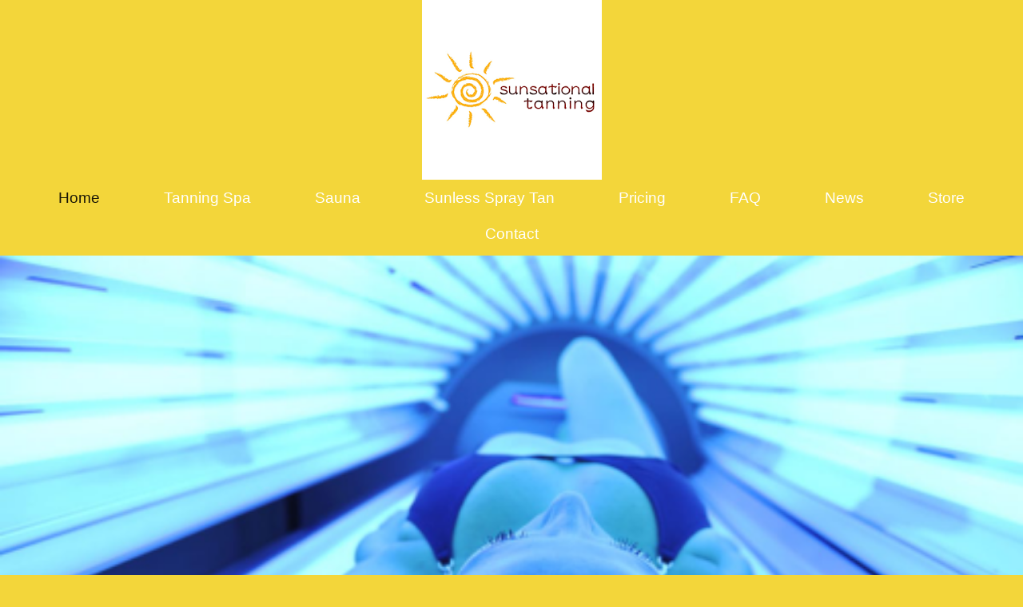

--- FILE ---
content_type: text/html; charset=UTF-8
request_url: http://www.sun-sational-tanning-slinger.com/
body_size: 5707
content:
<!DOCTYPE html>
<html lang="en"  ><head prefix="og: http://ogp.me/ns# fb: http://ogp.me/ns/fb# business: http://ogp.me/ns/business#">
    <meta http-equiv="Content-Type" content="text/html; charset=utf-8"/>
    <meta name="generator" content="IONOS MyWebsite"/>
        
    <link rel="dns-prefetch" href="//cdn.initial-website.com/"/>
    <link rel="dns-prefetch" href="//202.mod.mywebsite-editor.com"/>
    <link rel="dns-prefetch" href="https://202.sb.mywebsite-editor.com/"/>
    <link rel="shortcut icon" href="//cdn.initial-website.com/favicon.ico"/>
        <title>Competition Tans by Raechel, Red Light Therapy, Infrared Sauna - Home</title>
    
    <style type="text/css">@media screen and (min-device-width: 1024px) {
            .mediumScreenDisabled { display:block }
            .smallScreenDisabled { display:block }
        }
        @media screen and (max-device-width: 1024px) { .mediumScreenDisabled { display:none } }
        @media screen and (max-device-width: 568px) { .smallScreenDisabled { display:none } }
                @media screen and (min-width: 1024px) {
            .mobilepreview .mediumScreenDisabled { display:block }
            .mobilepreview .smallScreenDisabled { display:block }
        }
        @media screen and (max-width: 1024px) { .mobilepreview .mediumScreenDisabled { display:none } }
        @media screen and (max-width: 568px) { .mobilepreview .smallScreenDisabled { display:none } }</style>
    <meta name="viewport" content="width=1025"/>

<meta name="format-detection" content="telephone=no"/>
        <meta name="robots" content="index,follow"/>
        <link href="//cdn.initial-website.com/templates/2134/style.css?1763478093678" rel="stylesheet" type="text/css"/>
    <link href="http://www.sun-sational-tanning-slinger.com/s/style/theming.css?1707758457" rel="stylesheet" type="text/css"/>
    <link href="//cdn.initial-website.com/app/cdn/min/group/web.css?1763478093678" rel="stylesheet" type="text/css"/>
<link href="//cdn.initial-website.com/app/cdn/min/moduleserver/css/en_US/common,counter,facebook,shoppingbasket?1763478093678" rel="stylesheet" type="text/css"/>
    <link href="//cdn.initial-website.com/app/cdn/min/group/mobilenavigation.css?1763478093678" rel="stylesheet" type="text/css"/>
    <link href="https://202.sb.mywebsite-editor.com/app/logstate2-css.php?site=793719103&amp;t=1768378074" rel="stylesheet" type="text/css"/>

<script type="text/javascript">
    /* <![CDATA[ */
var stagingMode = '';
    /* ]]> */
</script>
<script src="https://202.sb.mywebsite-editor.com/app/logstate-js.php?site=793719103&amp;t=1768378074"></script>

    <link href="//cdn.initial-website.com/templates/2134/print.css?1763478093678" rel="stylesheet" media="print" type="text/css"/>
    <script type="text/javascript">
    /* <![CDATA[ */
    var systemurl = 'https://202.sb.mywebsite-editor.com/';
    var webPath = '/';
    var proxyName = '';
    var webServerName = 'www.sun-sational-tanning-slinger.com';
    var sslServerUrl = 'https://ssl.perfora.net/www.sun-sational-tanning-slinger.com';
    var nonSslServerUrl = 'http://www.sun-sational-tanning-slinger.com';
    var webserverProtocol = 'http://';
    var nghScriptsUrlPrefix = '//202.mod.mywebsite-editor.com';
    var sessionNamespace = 'DIY_SB';
    var jimdoData = {
        cdnUrl:  '//cdn.initial-website.com/',
        messages: {
            lightBox: {
    image : 'Image',
    of: 'of'
}

        },
        isTrial: 0,
        pageId: 1148061004    };
    var script_basisID = "793719103";

    diy = window.diy || {};
    diy.web = diy.web || {};

        diy.web.jsBaseUrl = "//cdn.initial-website.com/s/build/";

    diy.context = diy.context || {};
    diy.context.type = diy.context.type || 'web';
    /* ]]> */
</script>

<script type="text/javascript" src="//cdn.initial-website.com/app/cdn/min/group/web.js?1763478093678" crossorigin="anonymous"></script><script type="text/javascript" src="//cdn.initial-website.com/s/build/web.bundle.js?1763478093678" crossorigin="anonymous"></script><script type="text/javascript" src="//cdn.initial-website.com/app/cdn/min/group/mobilenavigation.js?1763478093678" crossorigin="anonymous"></script><script src="//cdn.initial-website.com/app/cdn/min/moduleserver/js/en_US/common,counter,facebook,shoppingbasket?1763478093678"></script>
<script type="text/javascript" src="https://cdn.initial-website.com/proxy/apps/g56ohx/resource/dependencies/"></script><script type="text/javascript">
                    if (typeof require !== 'undefined') {
                        require.config({
                            waitSeconds : 10,
                            baseUrl : 'https://cdn.initial-website.com/proxy/apps/g56ohx/js/'
                        });
                    }
                </script><script type="text/javascript">if (window.jQuery) {window.jQuery_1and1 = window.jQuery;}</script>
<meta property="fb:admins" content="1455994291"/>
<script type="text/javascript">if (window.jQuery_1and1) {window.jQuery = window.jQuery_1and1;}</script>
<script type="text/javascript" src="//cdn.initial-website.com/app/cdn/min/group/pfcsupport.js?1763478093678" crossorigin="anonymous"></script>    <meta property="og:type" content="business.business"/>
    <meta property="og:url" content="http://www.sun-sational-tanning-slinger.com/"/>
    <meta property="og:title" content="Competition Tans by Raechel, Red Light Therapy, Infrared Sauna - Home"/>
                <meta property="og:image" content="http://www.sun-sational-tanning-slinger.com/s/misc/logo.png?t=1766431905"/>
        <meta property="business:contact_data:country_name" content="United States"/>
    
    
    
    
    
    
    
    
<link href="https://cdn.initial-website.com/proxy/apps/g56ohx/s/diy/basic/public/css/basic.css?rev-1572431454=" rel="stylesheet" type="text/css"/><link href="https://cdn.initial-website.com/proxy/apps/g56ohx/s/epages/epagesBasket/public/css/web.css?rev-1572431454=" rel="stylesheet" type="text/css"/><link href="https://cdn.initial-website.com/proxy/apps/g56ohx/s/epages/epagesShop/public/fancybox/jquery.fancybox.css?rev-1572431454=" rel="stylesheet" type="text/css"/><meta property="business:hours:day" content="MONDAY"/><meta property="business:hours:start" content="07:00"/><meta property="business:hours:end" content="19:00"/><meta property="business:hours:day" content="TUESDAY"/><meta property="business:hours:start" content="07:00"/><meta property="business:hours:end" content="19:00"/><meta property="business:hours:day" content="WEDNESDAY"/><meta property="business:hours:start" content="07:00"/><meta property="business:hours:end" content="19:00"/><meta property="business:hours:day" content="THURSDAY"/><meta property="business:hours:start" content="07:00"/><meta property="business:hours:end" content="19:00"/><meta property="business:hours:day" content="MONDAY"/><meta property="business:hours:start" content="00:00"/><meta property="business:hours:end" content="00:00"/><meta property="business:hours:day" content="TUESDAY"/><meta property="business:hours:start" content="00:00"/><meta property="business:hours:end" content="00:00"/><meta property="business:hours:day" content="WEDNESDAY"/><meta property="business:hours:start" content="00:00"/><meta property="business:hours:end" content="00:00"/><meta property="business:hours:day" content="THURSDAY"/><meta property="business:hours:start" content="00:00"/><meta property="business:hours:end" content="00:00"/><meta property="business:hours:day" content="FRIDAY"/><meta property="business:hours:start" content="07:00"/><meta property="business:hours:end" content="18:00"/><meta property="business:hours:day" content="SATURDAY"/><meta property="business:hours:start" content="07:00"/><meta property="business:hours:end" content="11:00"/></head>


<body class="body diyBgActive  startpage cc-pagemode-default diyfeNoSidebar diy-layout-fullWidth diy-market-en_US" data-pageid="1148061004" id="page-1148061004">
    
    <div class="diyw">
        <div class="diyweb">
<div class="diywebGutter">
<div class="diywebHeader diyfeCA diyfeCA2">

<div class="diywebHeader-item diywebMobileNavigation">

<nav id="diyfeMobileNav" class="diyfeCA diyfeCA2" role="navigation">
    <a title="Expand/collapse navigation">Expand/collapse navigation</a>
    <ul class="mainNav1"><li class="current hasSubNavigation"><a data-page-id="1148061004" href="http://www.sun-sational-tanning-slinger.com/" class="current level_1"><span>Home</span></a></li><li class=" hasSubNavigation"><a data-page-id="1148061104" href="http://www.sun-sational-tanning-slinger.com/tanning-spa/" class=" level_1"><span>Tanning Spa</span></a><span class="diyfeDropDownSubOpener">&nbsp;</span><div class="diyfeDropDownSubList diyfeCA diyfeCA3"><ul class="mainNav2"><li class=" hasSubNavigation"><a data-page-id="1148061204" href="http://www.sun-sational-tanning-slinger.com/tanning-spa/equipment/" class=" level_2"><span>Equipment</span></a></li></ul></div></li><li class=" hasSubNavigation"><a data-page-id="1373528219" href="http://www.sun-sational-tanning-slinger.com/sauna/" class=" level_1"><span>Sauna</span></a></li><li class=" hasSubNavigation"><a data-page-id="1373364186" href="http://www.sun-sational-tanning-slinger.com/sunless-spray-tan/" class=" level_1"><span>Sunless Spray Tan</span></a><span class="diyfeDropDownSubOpener">&nbsp;</span><div class="diyfeDropDownSubList diyfeCA diyfeCA3"><ul class="mainNav2"><li class=" hasSubNavigation"><a data-page-id="1306086504" href="http://www.sun-sational-tanning-slinger.com/sunless-spray-tan/competition-tans-by-raechel/" class=" level_2"><span>Competition Tans by Raechel</span></a></li></ul></div></li><li class=" hasSubNavigation"><a data-page-id="1148061404" href="http://www.sun-sational-tanning-slinger.com/pricing/" class=" level_1"><span>Pricing</span></a></li><li class=" hasSubNavigation"><a data-page-id="1148061504" href="http://www.sun-sational-tanning-slinger.com/faq/" class=" level_1"><span>FAQ</span></a></li><li class=" hasSubNavigation"><a data-page-id="1148061604" href="http://www.sun-sational-tanning-slinger.com/news/" class=" level_1"><span>News</span></a></li><li class=" hasSubNavigation"><a data-page-id="1373645267" href="http://www.sun-sational-tanning-slinger.com/store/" class=" level_1"><span>Store</span></a></li><li class=" hasSubNavigation"><a data-page-id="1148061704" href="http://www.sun-sational-tanning-slinger.com/contact/" class=" level_1"><span>Contact</span></a><span class="diyfeDropDownSubOpener">&nbsp;</span><div class="diyfeDropDownSubList diyfeCA diyfeCA3"><ul class="mainNav2"><li class=" hasSubNavigation"><a data-page-id="1148061804" href="http://www.sun-sational-tanning-slinger.com/contact/directions/" class=" level_2"><span>Directions</span></a></li></ul></div></li></ul></nav>
</div>
<div class="diywebHeader-item diywebLogoArea">

    <style type="text/css" media="all">
        /* <![CDATA[ */
                .diyw #website-logo {
            text-align: center !important;
                        padding: 0px 0;
                    }
        
                /* ]]> */
    </style>

    <div id="website-logo">
            <a href="http://www.sun-sational-tanning-slinger.com/"><img class="website-logo-image" width="225" src="http://www.sun-sational-tanning-slinger.com/s/misc/logo.png?t=1766431907" alt=""/></a>

            
            </div>


</div>

<div class="diywebHeader-item diywebDesktopNavigation">
<div class="diywebMainNavigation">
<div class="webnavigation"><ul id="mainNav1" class="mainNav1"><li class="navTopItemGroup_1"><a data-page-id="1148061004" href="http://www.sun-sational-tanning-slinger.com/" class="current level_1"><span>Home</span></a></li><li class="navTopItemGroup_2"><a data-page-id="1148061104" href="http://www.sun-sational-tanning-slinger.com/tanning-spa/" class="level_1"><span>Tanning Spa</span></a></li><li class="navTopItemGroup_3"><a data-page-id="1373528219" href="http://www.sun-sational-tanning-slinger.com/sauna/" class="level_1"><span>Sauna</span></a></li><li class="navTopItemGroup_4"><a data-page-id="1373364186" href="http://www.sun-sational-tanning-slinger.com/sunless-spray-tan/" class="level_1"><span>Sunless Spray Tan</span></a></li><li class="navTopItemGroup_5"><a data-page-id="1148061404" href="http://www.sun-sational-tanning-slinger.com/pricing/" class="level_1"><span>Pricing</span></a></li><li class="navTopItemGroup_6"><a data-page-id="1148061504" href="http://www.sun-sational-tanning-slinger.com/faq/" class="level_1"><span>FAQ</span></a></li><li class="navTopItemGroup_7"><a data-page-id="1148061604" href="http://www.sun-sational-tanning-slinger.com/news/" class="level_1"><span>News</span></a></li><li class="navTopItemGroup_8"><a data-page-id="1373645267" href="http://www.sun-sational-tanning-slinger.com/store/" class="level_1"><span>Store</span></a></li><li class="navTopItemGroup_9"><a data-page-id="1148061704" href="http://www.sun-sational-tanning-slinger.com/contact/" class="level_1"><span>Contact</span></a></li></ul></div>
<div class="webnavigation"></div>
<div class="webnavigation"></div>
</div>
</div>
</div>
</div>

<div class="diywebContent">
<div class="diywebGutter">
<div class="diywebMain">
<div class="diyfeCA diyfeCA1">

        <div id="content_area">
        	<div id="content_start"></div>
        	
        
        <div id="matrix_1272429004" class="sortable-matrix" data-matrixId="1272429004"><div class="n module-type-imageSubtitle "> <div class="clearover imageSubtitle" id="imageSubtitle-7249798664">
    <div class="align-container align-center" style="">
        <a class="imagewrapper" href="http://www.sun-sational-tanning-slinger.com/s/cc_images/teaserbox_4231373804.png?t=1648406839" rel="lightbox[7249798664]">
            <img id="image_4231373804" src="http://www.sun-sational-tanning-slinger.com/s/cc_images/cache_4231373804.png?t=1648406839" alt="" style="; height:auto"/>
        </a>

        
    </div>

</div>

<script type="text/javascript">
//<![CDATA[
jQuery(function($) {
    var $target = $('#imageSubtitle-7249798664');

    if ($.fn.swipebox && Modernizr.touch) {
        $target
            .find('a[rel*="lightbox"]')
            .addClass('swipebox')
            .swipebox();
    } else {
        $target.tinyLightbox({
            item: 'a[rel*="lightbox"]',
            cycle: false,
            hideNavigation: true
        });
    }
});
//]]>
</script>
 </div><div class="n module-type-spacer diyfeLiveArea "> <div class="the-spacer id7249798665" style="height: 50px;">
</div>
 </div><div class="n module-type-button diyfeLiveArea "> <div class="module-button-container" style="text-align:center;width:100%">
    <a href="#" class="diyfeLinkAsButton" target="_blank">My Button</a></div>
 </div><div class="n module-type-header diyfeLiveArea "> <h1><span class="diyfeDecoration">Time to get your tan on!</span></h1> </div><div class="n module-type-text diyfeLiveArea "> <p dir="ltr" style="line-height:1.38;margin-top:0pt;margin-bottom:0pt;"><font face="arial"><span style="font-size: 14.6667px; white-space: pre-wrap;">Welcome to Sun-Sational,</span></font></p>
<p dir="ltr" style="line-height:1.38;margin-top:0pt;margin-bottom:0pt;"><font face="arial"><span style="font-size: 14.6667px; white-space: pre-wrap;">We have over 25 years of experience in the
tanning business, with 3 generations of tanning knowledge. We are here to help you achieve the best tanning results possible. Offering 3 levels of tanning, spray tanning and a wide variety of
tannning and skincare products, you are sure to be as dark as you want to be. Not down to get brown? No problem mon, we also have a red light bed to assist in collagen rejuvination. In addition, an
infrared sauna is available to all our clients. The sauna helps improve circulation, and aids in detoxification. Please call ahead 30 minutes so we can get it pre heated for you.</span></font></p>
<p dir="ltr" style="line-height:1.38;margin-top:0pt;margin-bottom:0pt;"> </p>
<p dir="ltr" style="line-height:1.38;margin-top:0pt;margin-bottom:0pt;"> </p>
<p dir="ltr" style="line-height:1.38;margin-top:0pt;margin-bottom:0pt;"> </p>
<p dir="ltr" style="line-height:1.38;margin-top:0pt;margin-bottom:0pt;"> </p> </div><div class="n module-type-remoteModule-counter diyfeLiveArea ">             <div id="modul_6535955404_content"><div id="NGH6535955404_" class="counter apsinth-clear">
		<div class="ngh-counter ngh-counter-skin-04b" style="height:21px"><div class="char" style="background-position:-16px 0px;width:16px;height:21px"></div><div class="char" style="background-position:-128px 0px;width:16px;height:21px"></div><div class="char" style="background-position:-64px 0px;width:16px;height:21px"></div><div class="char" style="background-position:-16px 0px;width:16px;height:21px"></div><div class="char" style="background-position:-64px 0px;width:16px;height:21px"></div></div>		<div class="apsinth-clear"></div>
</div>
</div><script>/* <![CDATA[ */var __NGHModuleInstanceData6535955404 = __NGHModuleInstanceData6535955404 || {};__NGHModuleInstanceData6535955404.server = 'http://202.mod.mywebsite-editor.com';__NGHModuleInstanceData6535955404.data_web = {"content":129525};var m = mm[6535955404] = new Counter(6535955404,577204,'counter');if (m.initView_main != null) m.initView_main();/* ]]> */</script>
         </div><div class="n module-type-hr diyfeLiveArea "> <div style="padding: 0px 0px">
    <div class="hr"></div>
</div>
 </div><div class="n module-type-hr diyfeLiveArea "> <div style="padding: 0px 0px">
    <div class="hr"></div>
</div>
 </div><div class="n module-type-header diyfeLiveArea "> <h2><span class="diyfeDecoration">Tanning FAQ</span></h2> </div><div class="n module-type-textWithImage diyfeLiveArea "> 
<div class="clearover " id="textWithImage-5981553204">
<div class="align-container imgright" style="max-width: 100%; width: 148px;">
    <a class="imagewrapper" href="http://www.sun-sational-tanning-slinger.com/s/cc_images/teaserbox_2600111304.jpg?t=1648406595" rel="lightbox[5981553204]">
        <img src="http://www.sun-sational-tanning-slinger.com/s/cc_images/cache_2600111304.jpg?t=1648406595" id="image_5981553204" alt="" style="width:100%"/>
    </a>


</div> 
<div class="textwrapper">
<p><a href="javascript:void(0);">Our team</a> of knowledgeable tanning experts are happy to answer all of your questions. Check out our <a href="http://www.sun-sational-tanning-slinger.com/faq/">Frequently Asked Questions</a> to learn more about our tanning services, packages and more.</p>
</div>
</div> 
<script type="text/javascript">
    //<![CDATA[
    jQuery(document).ready(function($){
        var $target = $('#textWithImage-5981553204');

        if ($.fn.swipebox && Modernizr.touch) {
            $target
                .find('a[rel*="lightbox"]')
                .addClass('swipebox')
                .swipebox();
        } else {
            $target.tinyLightbox({
                item: 'a[rel*="lightbox"]',
                cycle: false,
                hideNavigation: true
            });
        }
    });
    //]]>
</script>
 </div></div>
        
        
        </div>
</div>
</div>
<div class="diywebSecondary diyfeCA diyfeCA3">
<div class="diywebGutter">

</div>

</div>
</div>
</div>


<div class="diywebGutter">
<div class="diywebFooter diyfeCA diyfeCA4">
<div class="diywebGutter">
<div id="contentfooter">
    <div class="leftrow">
                        <a rel="nofollow" href="javascript:window.print();">
                    <img class="inline" height="14" width="18" src="//cdn.initial-website.com/s/img/cc/printer.gif" alt=""/>
                    Print                </a> <span class="footer-separator">|</span>
                <a href="http://www.sun-sational-tanning-slinger.com/sitemap/">Sitemap</a>
                        <br/> © Sun-Sational Tanning
            </div>
    <script type="text/javascript">
        window.diy.ux.Captcha.locales = {
            generateNewCode: 'Generate new code',
            enterCode: 'Please enter the code'
        };
        window.diy.ux.Cap2.locales = {
            generateNewCode: 'Generate new code',
            enterCode: 'Please enter the code'
        };
    </script>
    <div class="rightrow">
                    <span class="loggedout">
                <a rel="nofollow" id="login" href="https://login.1and1-editor.com/793719103/www.sun-sational-tanning-slinger.com/us?pageId=1148061004">
                    Login                </a>
            </span>
                
                <span class="loggedin">
            <a rel="nofollow" id="logout" href="https://202.sb.mywebsite-editor.com/app/cms/logout.php">Logout</a> <span class="footer-separator">|</span>
            <a rel="nofollow" id="edit" href="https://202.sb.mywebsite-editor.com/app/793719103/1148061004/">Edit page</a>
        </span>
    </div>
</div>
            <div id="loginbox" class="hidden">
                <script type="text/javascript">
                    /* <![CDATA[ */
                    function forgotpw_popup() {
                        var url = 'https://password.1and1.com/xml/request/RequestStart';
                        fenster = window.open(url, "fenster1", "width=600,height=400,status=yes,scrollbars=yes,resizable=yes");
                        // IE8 doesn't return the window reference instantly or at all.
                        // It may appear the call failed and fenster is null
                        if (fenster && fenster.focus) {
                            fenster.focus();
                        }
                    }
                    /* ]]> */
                </script>
                                <img class="logo" src="//cdn.initial-website.com/s/img/logo.gif" alt="IONOS" title="IONOS"/>

                <div id="loginboxOuter"></div>
            </div>
        

</div>
</div>
</div>
</div>
    </div>

    
    <div id="webcomponent_801f5663-e51d-466b-a3ca-cd1c852a3b2c_web" class="diysdk_epages_epagesBasket web_view webcomponent diyApp">
        <div class="app_estore_wrapper normal hidden">
    <div class="estore_content normal ">
        <div class="estore_productCount normal">
            <i class="icon fa-shopping-cart"><div class="cartPlaceHolder"></div></i>
                <span class="productCount normal">0</span>
        </div>
        <div class="estore_text normal"></div>
    </div>
</div>
    </div><script type="text/javascript">/* <![CDATA[ */
var data = {"instance":{"data":{"isShopConfigured":false,"_DIY_SDK_CSRFToken":"8d3f155405e2f125b96d8085779afe49291c3129ebbad70f843e05c50656815d"},"name":"epagesBasket","localizedName":"epagesBasket.edit.title","id":"801f5663-e51d-466b-a3ca-cd1c852a3b2c","view":"web","app":{"version":"1.0","name":"epages","id":"72F6F0D4-DECC-4593-8A1C-64AFD12B9F31"},"isSitebuilder":false,"environmentConfig":{"isSitebuilder":false,"staticUrlPrefix":"https:\/\/cdn.initial-website.com\/proxy\/apps\/g56ohx"}},"resources":{"css":["https:\/\/cdn.initial-website.com\/proxy\/apps\/g56ohx\/s\/diy\/basic\/public\/css\/basic.css?rev-1572431454=","https:\/\/cdn.initial-website.com\/proxy\/apps\/g56ohx\/s\/epages\/epagesBasket\/public\/css\/web.css?rev-1572431454=","https:\/\/cdn.initial-website.com\/proxy\/apps\/g56ohx\/s\/epages\/epagesShop\/public\/fancybox\/jquery.fancybox.css?rev-1572431454="],"js":["order!https:\/\/cdn.initial-website.com\/proxy\/apps\/g56ohx\/s\/epages\/epagesShop\/public\/js\/jquery.numberformatter-1.2.3.js?rev-1572431454=","order!https:\/\/cdn.initial-website.com\/proxy\/apps\/g56ohx\/s\/epages\/epagesShop\/public\/fancybox\/jquery-1.11.1.min.js?rev-1572431454=","order!https:\/\/cdn.initial-website.com\/proxy\/apps\/g56ohx\/s\/epages\/epagesShop\/public\/fancybox\/jquery.fancybox.js?rev-1572431454=","order!https:\/\/cdn.initial-website.com\/proxy\/apps\/g56ohx\/s\/epages\/epagesBasket\/public\/js\/epagesBasket.js?rev-1572431454=","order!https:\/\/cdn.initial-website.com\/proxy\/apps\/g56ohx\/s\/epages\/epagesBasket\/public\/js\/web.js?rev-1572431454=","order!https:\/\/cdn.initial-website.com\/proxy\/apps\/g56ohx\/api\/app\/epages\/translation\/en_US?rev-1572431454="]},"embeddedComponents":[]};
var baseSaveUrl = '/proxy/apps/g56ohx';
var instanceCreator = new diysdk.webcomponentIntegrator();
instanceCreator.create(data, baseSaveUrl);
/* ]]> */</script></body>


<!-- rendered at Mon, 22 Dec 2025 14:31:47 -0500 -->
</html>
